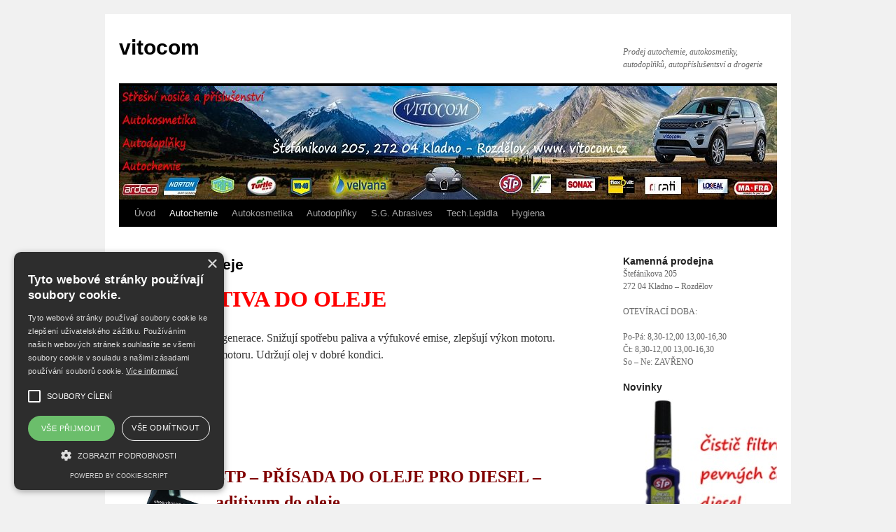

--- FILE ---
content_type: text/html; charset=UTF-8
request_url: https://www.vitocom.cz/autochemie/stp/aditiva-do-oleje/
body_size: 8556
content:
<!DOCTYPE html>
<html lang="cs">
<head><script type="text/javascript" charset="UTF-8" src="//cdn.cookie-script.com/s/a6121e50a61b8f3d45d482be2433c764.js"></script>
<meta charset="UTF-8" />
<title>
STP aditiva do olejevitocom	</title>
<link rel="profile" href="https://gmpg.org/xfn/11" />
<link rel="stylesheet" type="text/css" media="all" href="https://www.vitocom.cz/wp-content/themes/twentyten/style.css?ver=20190507" />
<link rel="pingback" href="https://www.vitocom.cz/xmlrpc.php">
<meta name='robots' content='index, follow, max-image-preview:large, max-snippet:-1, max-video-preview:-1' />

	<!-- This site is optimized with the Yoast SEO plugin v17.8 - https://yoast.com/wordpress/plugins/seo/ -->
	<meta name="description" content="ADITIVA DO OLEJE Výrobky STP nové generace. Snižují spotřebu paliva a výfukové emise, zlepšují výkon motoru. Zabraňují zanášení motoru." />
	<link rel="canonical" href="https://www.vitocom.cz/autochemie/stp/aditiva-do-oleje/" />
	<meta property="og:locale" content="cs_CZ" />
	<meta property="og:type" content="article" />
	<meta property="og:title" content="STP aditiva do oleje" />
	<meta property="og:description" content="ADITIVA DO OLEJE Výrobky STP nové generace. Snižují spotřebu paliva a výfukové emise, zlepšují výkon motoru. Zabraňují zanášení motoru." />
	<meta property="og:url" content="https://www.vitocom.cz/autochemie/stp/aditiva-do-oleje/" />
	<meta property="og:site_name" content="vitocom" />
	<meta property="article:modified_time" content="2014-06-22T08:17:01+00:00" />
	<meta property="og:image" content="https://www.vitocom.cz/wp-content/uploads/2012/11/logo_stp2.jpg" />
	<meta property="og:image:width" content="133" />
	<meta property="og:image:height" content="100" />
	<meta name="twitter:card" content="summary_large_image" />
	<meta name="twitter:label1" content="Odhadovaná doba čtení" />
	<meta name="twitter:data1" content="2 minuty" />
	<script type="application/ld+json" class="yoast-schema-graph">{"@context":"https://schema.org","@graph":[{"@type":"WebSite","@id":"https://www.vitocom.cz/#website","url":"https://www.vitocom.cz/","name":"vitocom","description":"Prodej autochemie, autokosmetiky, autodopl\u0148k\u016f, autop\u0159\u00edslu\u0161entsv\u00ed a drogerie","potentialAction":[{"@type":"SearchAction","target":{"@type":"EntryPoint","urlTemplate":"https://www.vitocom.cz/?s={search_term_string}"},"query-input":"required name=search_term_string"}],"inLanguage":"cs"},{"@type":"ImageObject","@id":"https://www.vitocom.cz/autochemie/stp/aditiva-do-oleje/#primaryimage","inLanguage":"cs","url":"https://www.vitocom.cz/wp-content/uploads/2012/11/logo_stp2.jpg","contentUrl":"https://www.vitocom.cz/wp-content/uploads/2012/11/logo_stp2.jpg","width":"133","height":"100"},{"@type":"WebPage","@id":"https://www.vitocom.cz/autochemie/stp/aditiva-do-oleje/#webpage","url":"https://www.vitocom.cz/autochemie/stp/aditiva-do-oleje/","name":"STP aditiva do oleje","isPartOf":{"@id":"https://www.vitocom.cz/#website"},"primaryImageOfPage":{"@id":"https://www.vitocom.cz/autochemie/stp/aditiva-do-oleje/#primaryimage"},"datePublished":"2012-11-22T13:47:27+00:00","dateModified":"2014-06-22T08:17:01+00:00","description":"ADITIVA DO OLEJE V\u00fdrobky STP nov\u00e9 generace. Sni\u017euj\u00ed spot\u0159ebu paliva a v\u00fdfukov\u00e9 emise, zlep\u0161uj\u00ed v\u00fdkon motoru. Zabra\u0148uj\u00ed zan\u00e1\u0161en\u00ed motoru.","breadcrumb":{"@id":"https://www.vitocom.cz/autochemie/stp/aditiva-do-oleje/#breadcrumb"},"inLanguage":"cs","potentialAction":[{"@type":"ReadAction","target":["https://www.vitocom.cz/autochemie/stp/aditiva-do-oleje/"]}]},{"@type":"BreadcrumbList","@id":"https://www.vitocom.cz/autochemie/stp/aditiva-do-oleje/#breadcrumb","itemListElement":[{"@type":"ListItem","position":1,"name":"Dom\u016f","item":"https://www.vitocom.cz/"},{"@type":"ListItem","position":2,"name":"Autochemie","item":"https://www.vitocom.cz/autochemie/"},{"@type":"ListItem","position":3,"name":"STP","item":"https://www.vitocom.cz/autochemie/stp/"},{"@type":"ListItem","position":4,"name":"Aditiva do oleje"}]}]}</script>
	<!-- / Yoast SEO plugin. -->


<link rel='dns-prefetch' href='//s.w.org' />
<link rel="alternate" type="application/rss+xml" title="vitocom &raquo; RSS zdroj" href="https://www.vitocom.cz/feed/" />
<link rel="alternate" type="application/rss+xml" title="vitocom &raquo; RSS komentářů" href="https://www.vitocom.cz/comments/feed/" />
		<!-- This site uses the Google Analytics by MonsterInsights plugin v8.10.0 - Using Analytics tracking - https://www.monsterinsights.com/ -->
		<!-- Poznámka: MonsterInsights není na tomto webu aktuálně nakonfigurován. Vlastník webu se musí ověřit pomocí Google Analytics na panelu nastavení MonsterInsights. -->
					<!-- No UA code set -->
				<!-- / Google Analytics by MonsterInsights -->
				<script type="text/javascript">
			window._wpemojiSettings = {"baseUrl":"https:\/\/s.w.org\/images\/core\/emoji\/13.1.0\/72x72\/","ext":".png","svgUrl":"https:\/\/s.w.org\/images\/core\/emoji\/13.1.0\/svg\/","svgExt":".svg","source":{"concatemoji":"https:\/\/www.vitocom.cz\/wp-includes\/js\/wp-emoji-release.min.js?ver=5.8.12"}};
			!function(e,a,t){var n,r,o,i=a.createElement("canvas"),p=i.getContext&&i.getContext("2d");function s(e,t){var a=String.fromCharCode;p.clearRect(0,0,i.width,i.height),p.fillText(a.apply(this,e),0,0);e=i.toDataURL();return p.clearRect(0,0,i.width,i.height),p.fillText(a.apply(this,t),0,0),e===i.toDataURL()}function c(e){var t=a.createElement("script");t.src=e,t.defer=t.type="text/javascript",a.getElementsByTagName("head")[0].appendChild(t)}for(o=Array("flag","emoji"),t.supports={everything:!0,everythingExceptFlag:!0},r=0;r<o.length;r++)t.supports[o[r]]=function(e){if(!p||!p.fillText)return!1;switch(p.textBaseline="top",p.font="600 32px Arial",e){case"flag":return s([127987,65039,8205,9895,65039],[127987,65039,8203,9895,65039])?!1:!s([55356,56826,55356,56819],[55356,56826,8203,55356,56819])&&!s([55356,57332,56128,56423,56128,56418,56128,56421,56128,56430,56128,56423,56128,56447],[55356,57332,8203,56128,56423,8203,56128,56418,8203,56128,56421,8203,56128,56430,8203,56128,56423,8203,56128,56447]);case"emoji":return!s([10084,65039,8205,55357,56613],[10084,65039,8203,55357,56613])}return!1}(o[r]),t.supports.everything=t.supports.everything&&t.supports[o[r]],"flag"!==o[r]&&(t.supports.everythingExceptFlag=t.supports.everythingExceptFlag&&t.supports[o[r]]);t.supports.everythingExceptFlag=t.supports.everythingExceptFlag&&!t.supports.flag,t.DOMReady=!1,t.readyCallback=function(){t.DOMReady=!0},t.supports.everything||(n=function(){t.readyCallback()},a.addEventListener?(a.addEventListener("DOMContentLoaded",n,!1),e.addEventListener("load",n,!1)):(e.attachEvent("onload",n),a.attachEvent("onreadystatechange",function(){"complete"===a.readyState&&t.readyCallback()})),(n=t.source||{}).concatemoji?c(n.concatemoji):n.wpemoji&&n.twemoji&&(c(n.twemoji),c(n.wpemoji)))}(window,document,window._wpemojiSettings);
		</script>
		<style type="text/css">
img.wp-smiley,
img.emoji {
	display: inline !important;
	border: none !important;
	box-shadow: none !important;
	height: 1em !important;
	width: 1em !important;
	margin: 0 .07em !important;
	vertical-align: -0.1em !important;
	background: none !important;
	padding: 0 !important;
}
</style>
	<link rel='stylesheet' id='wp-block-library-css'  href='https://www.vitocom.cz/wp-includes/css/dist/block-library/style.min.css?ver=5.8.12' type='text/css' media='all' />
<style id='wp-block-library-theme-inline-css' type='text/css'>
#start-resizable-editor-section{display:none}.wp-block-audio figcaption{color:#555;font-size:13px;text-align:center}.is-dark-theme .wp-block-audio figcaption{color:hsla(0,0%,100%,.65)}.wp-block-code{font-family:Menlo,Consolas,monaco,monospace;color:#1e1e1e;padding:.8em 1em;border:1px solid #ddd;border-radius:4px}.wp-block-embed figcaption{color:#555;font-size:13px;text-align:center}.is-dark-theme .wp-block-embed figcaption{color:hsla(0,0%,100%,.65)}.blocks-gallery-caption{color:#555;font-size:13px;text-align:center}.is-dark-theme .blocks-gallery-caption{color:hsla(0,0%,100%,.65)}.wp-block-image figcaption{color:#555;font-size:13px;text-align:center}.is-dark-theme .wp-block-image figcaption{color:hsla(0,0%,100%,.65)}.wp-block-pullquote{border-top:4px solid;border-bottom:4px solid;margin-bottom:1.75em;color:currentColor}.wp-block-pullquote__citation,.wp-block-pullquote cite,.wp-block-pullquote footer{color:currentColor;text-transform:uppercase;font-size:.8125em;font-style:normal}.wp-block-quote{border-left:.25em solid;margin:0 0 1.75em;padding-left:1em}.wp-block-quote cite,.wp-block-quote footer{color:currentColor;font-size:.8125em;position:relative;font-style:normal}.wp-block-quote.has-text-align-right{border-left:none;border-right:.25em solid;padding-left:0;padding-right:1em}.wp-block-quote.has-text-align-center{border:none;padding-left:0}.wp-block-quote.is-large,.wp-block-quote.is-style-large{border:none}.wp-block-search .wp-block-search__label{font-weight:700}.wp-block-group.has-background{padding:1.25em 2.375em;margin-top:0;margin-bottom:0}.wp-block-separator{border:none;border-bottom:2px solid;margin-left:auto;margin-right:auto;opacity:.4}.wp-block-separator:not(.is-style-wide):not(.is-style-dots){width:100px}.wp-block-separator.has-background:not(.is-style-dots){border-bottom:none;height:1px}.wp-block-separator.has-background:not(.is-style-wide):not(.is-style-dots){height:2px}.wp-block-table thead{border-bottom:3px solid}.wp-block-table tfoot{border-top:3px solid}.wp-block-table td,.wp-block-table th{padding:.5em;border:1px solid;word-break:normal}.wp-block-table figcaption{color:#555;font-size:13px;text-align:center}.is-dark-theme .wp-block-table figcaption{color:hsla(0,0%,100%,.65)}.wp-block-video figcaption{color:#555;font-size:13px;text-align:center}.is-dark-theme .wp-block-video figcaption{color:hsla(0,0%,100%,.65)}.wp-block-template-part.has-background{padding:1.25em 2.375em;margin-top:0;margin-bottom:0}#end-resizable-editor-section{display:none}
</style>
<link rel='stylesheet' id='twentyten-block-style-css'  href='https://www.vitocom.cz/wp-content/themes/twentyten/blocks.css?ver=20181218' type='text/css' media='all' />
<link rel='stylesheet' id='nextgen_widgets_style-css'  href='https://www.vitocom.cz/wp-content/plugins/nextgen-gallery/products/photocrati_nextgen/modules/widget/static/widgets.css?ver=3.18' type='text/css' media='all' />
<link rel='stylesheet' id='nextgen_basic_thumbnails_style-css'  href='https://www.vitocom.cz/wp-content/plugins/nextgen-gallery/products/photocrati_nextgen/modules/nextgen_basic_gallery/static/thumbnails/nextgen_basic_thumbnails.css?ver=3.18' type='text/css' media='all' />
<link rel='stylesheet' id='nextgen_basic_slideshow_style-css'  href='https://www.vitocom.cz/wp-content/plugins/nextgen-gallery/products/photocrati_nextgen/modules/nextgen_basic_gallery/static/slideshow/ngg_basic_slideshow.css?ver=3.18' type='text/css' media='all' />
<link rel='stylesheet' id='promoslider_main-css'  href='https://www.vitocom.cz/wp-content/plugins/promotion-slider/css/slider.css?ver=5.8.12' type='text/css' media='all' />
<script type='text/javascript' src='https://www.vitocom.cz/wp-includes/js/jquery/jquery.min.js?ver=3.6.0' id='jquery-core-js'></script>
<script type='text/javascript' src='https://www.vitocom.cz/wp-includes/js/jquery/jquery-migrate.min.js?ver=3.3.2' id='jquery-migrate-js'></script>
<script type='text/javascript' src='https://www.vitocom.cz/wp-content/plugins/sh-slideshow/jquery.cycle.all.js?ver=5.8.12' id='jQuery-Cycle-js'></script>
<script type='text/javascript' id='promoslider_main-js-extra'>
/* <![CDATA[ */
var promoslider_options = {"version":"3.3.4"};
/* ]]> */
</script>
<script type='text/javascript' src='https://www.vitocom.cz/wp-content/plugins/promotion-slider/js/promoslider.js?ver=5.8.12' id='promoslider_main-js'></script>
<link rel="https://api.w.org/" href="https://www.vitocom.cz/wp-json/" /><link rel="alternate" type="application/json" href="https://www.vitocom.cz/wp-json/wp/v2/pages/312" /><link rel="EditURI" type="application/rsd+xml" title="RSD" href="https://www.vitocom.cz/xmlrpc.php?rsd" />
<link rel="wlwmanifest" type="application/wlwmanifest+xml" href="https://www.vitocom.cz/wp-includes/wlwmanifest.xml" /> 
<meta name="generator" content="WordPress 5.8.12" />
<link rel='shortlink' href='https://www.vitocom.cz/?p=312' />
<link rel="alternate" type="application/json+oembed" href="https://www.vitocom.cz/wp-json/oembed/1.0/embed?url=https%3A%2F%2Fwww.vitocom.cz%2Fautochemie%2Fstp%2Faditiva-do-oleje%2F" />
<link rel="alternate" type="text/xml+oembed" href="https://www.vitocom.cz/wp-json/oembed/1.0/embed?url=https%3A%2F%2Fwww.vitocom.cz%2Fautochemie%2Fstp%2Faditiva-do-oleje%2F&#038;format=xml" />
	
<style type="text/css" media="screen">
	#rotator {
		position: relative;
		width: 290px;
		height: 200px;
		margin: 0; padding: 0;
		overflow: hidden;
	}
</style>
	
<style type="text/css" media="all">
/* <![CDATA[ */
@import url("https://www.vitocom.cz/wp-content/plugins/wp-table-reloaded/css/plugin.css?ver=1.9.4");
@import url("https://www.vitocom.cz/wp-content/plugins/wp-table-reloaded/css/datatables.css?ver=1.9.4");
/* ]]> */
</style></head>

<body data-rsssl=1 class="page-template-default page page-id-312 page-child parent-pageid-137">
<div id="wrapper" class="hfeed">
	<div id="header">
		<div id="masthead">
			<div id="branding" role="banner">
								<div id="site-title">
					<span>
						<a href="https://www.vitocom.cz/" title="vitocom" rel="home">vitocom</a>
					</span>
				</div>
				<div id="site-description">Prodej autochemie, autokosmetiky, autodoplňků, autopříslušentsví a drogerie</div>

									<img src="https://www.vitocom.cz/wp-content/uploads/2022/01/baner_webu.jpg" width="940" height="162" alt="" />
								</div><!-- #branding -->

			<div id="access" role="navigation">
								<div class="skip-link screen-reader-text"><a href="#content" title="Přejít k obsahu webu">Přejít k obsahu webu</a></div>
				<div class="menu-header"><ul id="menu-prvni-menu" class="menu"><li id="menu-item-3213" class="menu-item menu-item-type-post_type menu-item-object-page menu-item-home menu-item-3213"><a href="https://www.vitocom.cz/">Úvod</a></li>
<li id="menu-item-3206" class="menu-item menu-item-type-post_type menu-item-object-page current-page-ancestor current-menu-ancestor current_page_ancestor menu-item-has-children menu-item-3206"><a href="https://www.vitocom.cz/autochemie/">Autochemie</a>
<ul class="sub-menu">
	<li id="menu-item-3894" class="menu-item menu-item-type-post_type menu-item-object-page menu-item-3894"><a href="https://www.vitocom.cz/autochemie/ardeca-maziva/">Ardeca maziva</a></li>
	<li id="menu-item-3214" class="menu-item menu-item-type-post_type menu-item-object-page menu-item-3214"><a href="https://www.vitocom.cz/autochemie/as4-mazivo/">Kapilární tuky</a></li>
	<li id="menu-item-3216" class="menu-item menu-item-type-post_type menu-item-object-page menu-item-has-children menu-item-3216"><a href="https://www.vitocom.cz/autochemie/brunox/">Brunox</a>
	<ul class="sub-menu">
		<li id="menu-item-3218" class="menu-item menu-item-type-post_type menu-item-object-page menu-item-3218"><a href="https://www.vitocom.cz/autochemie/brunox/brunox-epoxy/">Brunox Epoxy</a></li>
		<li id="menu-item-3219" class="menu-item menu-item-type-post_type menu-item-object-page menu-item-3219"><a href="https://www.vitocom.cz/autochemie/brunox/brunox-ix-50-ix-100/">Brunox IX 50 , IX 100</a></li>
		<li id="menu-item-3220" class="menu-item menu-item-type-post_type menu-item-object-page menu-item-3220"><a href="https://www.vitocom.cz/autochemie/brunox/brunox-turbo-spray/">Brunox Turbo Spray</a></li>
	</ul>
</li>
	<li id="menu-item-3348" class="menu-item menu-item-type-post_type menu-item-object-page menu-item-3348"><a href="https://www.vitocom.cz/autochemie/carlan-na-motory/">Carlan na motory</a></li>
	<li id="menu-item-3227" class="menu-item menu-item-type-post_type menu-item-object-page menu-item-3227"><a href="https://www.vitocom.cz/autochemie/ma-fra/">Ma-Fra</a></li>
	<li id="menu-item-3230" class="menu-item menu-item-type-post_type menu-item-object-page current-page-ancestor current-menu-ancestor current-menu-parent current-page-parent current_page_parent current_page_ancestor menu-item-has-children menu-item-3230"><a href="https://www.vitocom.cz/autochemie/stp/">STP</a>
	<ul class="sub-menu">
		<li id="menu-item-3246" class="menu-item menu-item-type-post_type menu-item-object-page current-menu-item page_item page-item-312 current_page_item menu-item-3246"><a href="https://www.vitocom.cz/autochemie/stp/aditiva-do-oleje/" aria-current="page">Aditiva do oleje</a></li>
		<li id="menu-item-3247" class="menu-item menu-item-type-post_type menu-item-object-page menu-item-3247"><a href="https://www.vitocom.cz/autochemie/stp/aditiva-do-paliva/">Aditiva do paliva</a></li>
	</ul>
</li>
	<li id="menu-item-3231" class="menu-item menu-item-type-post_type menu-item-object-page menu-item-has-children menu-item-3231"><a href="https://www.vitocom.cz/autochemie/vif-aditivum/">Vif aditivum</a>
	<ul class="sub-menu">
		<li id="menu-item-3232" class="menu-item menu-item-type-post_type menu-item-object-page menu-item-3232"><a href="https://www.vitocom.cz/autochemie/vif-aditivum/vif-super-benzin-aditiv/">Vif super benzín aditiv</a></li>
		<li id="menu-item-3233" class="menu-item menu-item-type-post_type menu-item-object-page menu-item-3233"><a href="https://www.vitocom.cz/autochemie/vif-aditivum/vif-super-diesel-aditiv-letni/">Vif super diesel aditiv letní</a></li>
		<li id="menu-item-3234" class="menu-item menu-item-type-post_type menu-item-object-page menu-item-3234"><a href="https://www.vitocom.cz/autochemie/vif-aditivum/vif-super-diesel-aditiv-zimni/">Vif super diesel aditiv zimní</a></li>
	</ul>
</li>
	<li id="menu-item-3217" class="menu-item menu-item-type-post_type menu-item-object-page menu-item-has-children menu-item-3217"><a href="https://www.vitocom.cz/?page_id=128">Velvana</a>
	<ul class="sub-menu">
		<li id="menu-item-3236" class="menu-item menu-item-type-post_type menu-item-object-page menu-item-3236"><a href="https://www.vitocom.cz/?page_id=233">Arva</a></li>
		<li id="menu-item-3249" class="menu-item menu-item-type-post_type menu-item-object-page menu-item-3249"><a href="https://www.vitocom.cz/?page_id=495">Servo – Aktivní pěna 25lt</a></li>
		<li id="menu-item-3250" class="menu-item menu-item-type-post_type menu-item-object-page menu-item-3250"><a href="https://www.vitocom.cz/?page_id=496">Servo – Servošampon 25lt</a></li>
		<li id="menu-item-3251" class="menu-item menu-item-type-post_type menu-item-object-page menu-item-3251"><a href="https://www.vitocom.cz/?page_id=509">Servošampon Rapid</a></li>
		<li id="menu-item-3237" class="menu-item menu-item-type-post_type menu-item-object-page menu-item-3237"><a href="https://www.vitocom.cz/autochemie/velvana/glacidet/">Glacidet</a></li>
		<li id="menu-item-3238" class="menu-item menu-item-type-post_type menu-item-object-page menu-item-3238"><a href="https://www.vitocom.cz/?page_id=239">Fridex</a></li>
		<li id="menu-item-3239" class="menu-item menu-item-type-post_type menu-item-object-page menu-item-3239"><a href="https://www.vitocom.cz/?page_id=241">Friterm</a></li>
		<li id="menu-item-3711" class="menu-item menu-item-type-post_type menu-item-object-page menu-item-3711"><a href="https://www.vitocom.cz/solaren/">Solaren</a></li>
		<li id="menu-item-3240" class="menu-item menu-item-type-post_type menu-item-object-page menu-item-3240"><a href="https://www.vitocom.cz/autochemie/velvana/syntol/">Syntol</a></li>
		<li id="menu-item-3258" class="menu-item menu-item-type-post_type menu-item-object-page menu-item-has-children menu-item-3258"><a href="https://www.vitocom.cz/?page_id=245">Doplňkový sortiment</a>
		<ul class="sub-menu">
			<li id="menu-item-3261" class="menu-item menu-item-type-post_type menu-item-object-page menu-item-3261"><a href="https://www.vitocom.cz/?page_id=562">Destilovaná voda</a></li>
		</ul>
</li>
	</ul>
</li>
	<li id="menu-item-3771" class="menu-item menu-item-type-post_type menu-item-object-page menu-item-3771"><a href="https://www.vitocom.cz/versachem/">Versachem</a></li>
</ul>
</li>
<li id="menu-item-3205" class="menu-item menu-item-type-post_type menu-item-object-page menu-item-has-children menu-item-3205"><a href="https://www.vitocom.cz/autokosmetika/">Autokosmetika</a>
<ul class="sub-menu">
	<li id="menu-item-3264" class="menu-item menu-item-type-post_type menu-item-object-page menu-item-3264"><a href="https://www.vitocom.cz/autokosmetika/armorall/">Armorall</a></li>
	<li id="menu-item-3265" class="menu-item menu-item-type-post_type menu-item-object-page menu-item-3265"><a href="https://www.vitocom.cz/autokosmetika/autokosmetika-coyote/">Coyote</a></li>
	<li id="menu-item-3266" class="menu-item menu-item-type-post_type menu-item-object-page menu-item-3266"><a href="https://www.vitocom.cz/autokosmetika/mafra/">MAFRA</a></li>
	<li id="menu-item-3268" class="menu-item menu-item-type-post_type menu-item-object-page menu-item-3268"><a href="https://www.vitocom.cz/autokosmetika/sonax/">Sonax</a></li>
	<li id="menu-item-3270" class="menu-item menu-item-type-post_type menu-item-object-page menu-item-3270"><a href="https://www.vitocom.cz/autokosmetika/turtle-wax/">Turtle Wax</a></li>
	<li id="menu-item-3271" class="menu-item menu-item-type-post_type menu-item-object-page menu-item-3271"><a href="https://www.vitocom.cz/autokosmetika/wunder-baum/">Wunder Baum</a></li>
</ul>
</li>
<li id="menu-item-3204" class="menu-item menu-item-type-post_type menu-item-object-page menu-item-has-children menu-item-3204"><a href="https://www.vitocom.cz/autodoplnky/">Autodoplňky</a>
<ul class="sub-menu">
	<li id="menu-item-3277" class="menu-item menu-item-type-post_type menu-item-object-page menu-item-3277"><a href="https://www.vitocom.cz/autodoplnky/autokoberce/">Autokoberce</a></li>
	<li id="menu-item-3279" class="menu-item menu-item-type-post_type menu-item-object-page menu-item-3279"><a href="https://www.vitocom.cz/autodoplnky/autochladnicky/">Autochladničky a ohřívače vody</a></li>
	<li id="menu-item-3320" class="menu-item menu-item-type-post_type menu-item-object-page menu-item-3320"><a href="https://www.vitocom.cz/autodoplnky/autozarovky/">Autožárovky</a></li>
	<li id="menu-item-3280" class="menu-item menu-item-type-post_type menu-item-object-page menu-item-3280"><a href="https://www.vitocom.cz/autodoplnky/naradi/">Nářadí</a></li>
	<li id="menu-item-3281" class="menu-item menu-item-type-post_type menu-item-object-page menu-item-3281"><a href="https://www.vitocom.cz/autodoplnky/ofuky-oken/">Ofuky oken</a></li>
	<li id="menu-item-3282" class="menu-item menu-item-type-post_type menu-item-object-page menu-item-3282"><a href="https://www.vitocom.cz/autodoplnky/poklice/">Poklice kol</a></li>
	<li id="menu-item-3283" class="menu-item menu-item-type-post_type menu-item-object-page menu-item-3283"><a href="https://www.vitocom.cz/autodoplnky/povinna-vybava/">Povinná výbava</a></li>
	<li id="menu-item-3284" class="menu-item menu-item-type-post_type menu-item-object-page menu-item-3284"><a href="https://www.vitocom.cz/autodoplnky/pro-cisteni-a-myti/">Pro čištění a mytí</a></li>
	<li id="menu-item-3285" class="menu-item menu-item-type-post_type menu-item-object-page menu-item-3285"><a href="https://www.vitocom.cz/autodoplnky/pro-pneu/">Pro pneu</a></li>
	<li id="menu-item-3787" class="menu-item menu-item-type-post_type menu-item-object-page menu-item-3787"><a href="https://www.vitocom.cz/moto/">Pro moto</a></li>
	<li id="menu-item-3286" class="menu-item menu-item-type-post_type menu-item-object-page menu-item-3286"><a href="https://www.vitocom.cz/autodoplnky/potahy-sedadel/">Potahy sedadel</a></li>
	<li id="menu-item-3287" class="menu-item menu-item-type-post_type menu-item-object-page menu-item-3287"><a href="https://www.vitocom.cz/autodoplnky/potahy-volantu/">Potahy volantu</a></li>
	<li id="menu-item-3288" class="menu-item menu-item-type-post_type menu-item-object-page menu-item-3288"><a href="https://www.vitocom.cz/autodoplnky/sterace/">Stěrače</a></li>
	<li id="menu-item-3289" class="menu-item menu-item-type-post_type menu-item-object-page menu-item-3289"><a href="https://www.vitocom.cz/autodoplnky/vany-do-kufru/">Vany do kufru</a></li>
</ul>
</li>
<li id="menu-item-3208" class="menu-item menu-item-type-post_type menu-item-object-page menu-item-3208"><a href="https://www.vitocom.cz/saint-gobain-abrasives/">S.G. Abrasives</a></li>
<li id="menu-item-3209" class="menu-item menu-item-type-post_type menu-item-object-page menu-item-has-children menu-item-3209"><a href="https://www.vitocom.cz/tech-lepidla/">Tech.Lepidla</a>
<ul class="sub-menu">
	<li id="menu-item-3301" class="menu-item menu-item-type-post_type menu-item-object-page menu-item-3301"><a href="https://www.vitocom.cz/tech-lepidla/epoxydova-lepidla/">Epoxidová lepidla</a></li>
</ul>
</li>
<li id="menu-item-3965" class="menu-item menu-item-type-post_type menu-item-object-page menu-item-3965"><a href="https://www.vitocom.cz/hygiena/">Hygiena</a></li>
</ul></div>			</div><!-- #access -->
		</div><!-- #masthead -->
	</div><!-- #header -->

	<div id="main">

		<div id="container">
			<div id="content" role="main">

			

				<div id="post-312" class="post-312 page type-page status-publish has-post-thumbnail hentry">
											<h1 class="entry-title">Aditiva do oleje</h1>
					
					<div class="entry-content">
						<h1><strong><span style="color: #ff0000;">STP ADITIVA DO OLEJE</span></strong></h1>
<p>Výrobky STP nové generace. Snižují spotřebu paliva a výfukové emise, zlepšují výkon motoru. Zabraňují zanášení motoru. Udržují olej v dobré kondici.<br />
Vyšší koncentrace.</p>
<p>&nbsp;</p>
<p>&nbsp;</p>
<h2><strong><span style="color: #800000;"><a href="/wp-content/uploads/2012/11/st_95211.jpg"><img loading="lazy" class="alignleft  wp-image-709" style="margin-left: 15px; margin-right: 15px;" title="st_95211" alt="stp aditiva do oleje" src="/wp-content/uploads/2012/11/st_95211.jpg" width="88" height="164" srcset="https://www.vitocom.cz/wp-content/uploads/2012/11/st_95211.jpg 349w, https://www.vitocom.cz/wp-content/uploads/2012/11/st_95211-161x300.jpg 161w" sizes="(max-width: 88px) 100vw, 88px" /></a>STP &#8211; PŘÍSADA DO OLEJE PRO DIESEL &#8211; aditivum do oleje</span></strong></h2>
<h3><strong><span style="color: #000080;">STP Oil Treatment  Diesel</span></strong></h3>
<p>Přípravek zlepšuje viskozitu motorového oleje a jeho spotřebu, předchází zanesení oblasti pístů mezi pístními kroužky. Přásada byla navržena speciálně pro všechny dieselové motory, poskytuje základní přísady nalezené v těch nejkvalitnějších olejích pro dieselové motory. Používá se mezi výměnami oleje. Nahradí spálené minerály a doplňkové látky oleje, sníží provozní náklady.</p>
<p><strong>Obsah:</strong>  300ml</p>
<p>&nbsp;</p>
<h2><span style="color: #800000;"><strong><a href="/wp-content/uploads/2012/11/stp_95011_v.jpg"><img loading="lazy" class="alignleft  wp-image-710" style="margin-left: 15px; margin-right: 15px;" title="stp_95011_v" alt="stp aditiva do oleje_pro benzin" src="/wp-content/uploads/2012/11/stp_95011_v.jpg" width="88" height="156" srcset="https://www.vitocom.cz/wp-content/uploads/2012/11/stp_95011_v.jpg 271w, https://www.vitocom.cz/wp-content/uploads/2012/11/stp_95011_v-169x300.jpg 169w" sizes="(max-width: 88px) 100vw, 88px" /></a>STP &#8211; PŘÍSADA DO OLEJE PRO BENZÍN &#8211; aditivum do oleje</strong></span></h2>
<h3><strong><span style="color: #000080;">STP Oil Treatment For Petrol Engines</span></strong></h3>
<p>Exkluzivní přísada k obohacení motorového oleje s extra doplňkovými látkami, poskytuje vyšší úroveň viskozity plus přísady proti opotřebení a oxidaci. Poskytuje zvláštní ochranu proti snížení viskozity během působením tepla motoru a umožnuje oleji udržet klíčové mazací vlastnosti na delší dobu.</p>
<p><strong>Obsah:</strong> 300ml</p>
<p>&nbsp;</p>
<p>&nbsp;</p>
<h2><strong><span style="color: #800000;"> <a href="/wp-content/uploads/2012/11/st_95411.jpg"><img loading="lazy" class="alignleft  wp-image-715" style="margin-left: 15px; margin-right: 15px;" title="st_95411" alt="stp aditiva do oleje" src="/wp-content/uploads/2012/11/st_95411.jpg" width="96" height="149" srcset="https://www.vitocom.cz/wp-content/uploads/2012/11/st_95411.jpg 200w, https://www.vitocom.cz/wp-content/uploads/2012/11/st_95411-193x300.jpg 193w" sizes="(max-width: 96px) 100vw, 96px" /></a>STP &#8211; PŘÍPRAVEK PRO ČIŠTĚNÍ MOTORU</span></strong></h2>
<h3><strong><span style="color: #000080;">STP Engine Flush</span> &#8211; </strong>aditivum do oleje přípravek pro čištění motoru.</h3>
<p>Vyčistí motor během 15 minut. Odstraňuje usazeniny a nánosy. Zabraňuje a předchází menším únikům oleje, neutralizuje kyseliny, čistí ventily a zdvihadla. Obnovuje ztracený výkon motoru.</p>
<p><strong>Obsah:</strong> 450ml</p>
<p>&nbsp;</p>
<h2><strong><span style="color: #800000;"><a href="/wp-content/uploads/2012/11/stp_94511_v.jpg"><img loading="lazy" class="alignleft  wp-image-716" style="margin-left: 15px; margin-right: 15px;" title="stp_94511_v" alt="" src="/wp-content/uploads/2012/11/stp_94511_v.jpg" width="90" height="163" srcset="https://www.vitocom.cz/wp-content/uploads/2012/11/stp_94511_v.jpg 187w, https://www.vitocom.cz/wp-content/uploads/2012/11/stp_94511_v-165x300.jpg 165w" sizes="(max-width: 90px) 100vw, 90px" /></a>STP &#8211; PŘÍSADA PROTI KOUŘIVOSTI</span></strong></h2>
<h3><strong><span style="color: #000080;">STP smoke treatment</span> &#8211; </strong>aditivum do oleje</h3>
<p>Přípravek zlepšuje viskozitu oleje, zabraňuje nadměrné kouřivosti motoru, snižuje korozi i spotřebu oleje, tlumí hluk ventilů a zdvihadel.<strong></strong></p>
<p><strong>Obsah: </strong>450ml<strong></strong></p>
<p>&nbsp;</p>
<p><strong><br />
</strong></p>
																	</div><!-- .entry-content -->
				</div><!-- #post-312 -->

				
			<div id="comments">




</div><!-- #comments -->


			</div><!-- #content -->
		</div><!-- #container -->


		<div id="primary" class="widget-area" role="complementary">
			<ul class="xoxo">

<li id="text-8" class="widget-container widget_text"><h3 class="widget-title">Kamenná prodejna</h3>			<div class="textwidget"><p>Štefánikova 205<br />
272 04 Kladno &#8211; Rozdělov</p>
<p>OTEVÍRACÍ DOBA:</p>
<p>Po-Pá: 8,30-12,00 13,00-16,30<br />
Čt: 8,30-12,00 13,00-16,30<br />
So &#8211; Ne: ZAVŘENO</p>
</div>
		</li><li id="text-10" class="widget-container widget_text"><h3 class="widget-title">Novinky</h3>			<div class="textwidget"><div id="rotator">
<img src="https://www.vitocom.cz/wp-content/uploads/2014/12/dpf_stp-resized.jpg" width="290" height="200" class="20141208144544" alt="" />
<img src="https://www.vitocom.cz/wp-content/uploads/2016/08/turtle_wax_green_line_1-resized.jpg" width="290" height="200" class="20160829092828" alt="" />
<img src="https://www.vitocom.cz/wp-content/uploads/2016/08/turtle_wax_green_line_2-resized.jpg" width="290" height="200" class="20160829092909" alt="" />
</div>
</div>
		</li><li id="widget_sp_image-2" class="widget-container widget_sp_image"><h3 class="widget-title">Objednávky na našem e-shopu vitocom.eu</h3><a href="http://Www.vitocom.eu" target="_self" class="widget_sp_image-image-link" title="Objednávky na našem e-shopu vitocom.eu"><img width="155" height="155" alt="Objednávky na našem e-shopu vitocom.eu" class="attachment-full aligncenter" style="max-width: 100%;" srcset="https://www.vitocom.cz/wp-content/uploads/2014/04/kosik_b.jpg 155w, https://www.vitocom.cz/wp-content/uploads/2014/04/kosik_b-150x150.jpg 150w" sizes="(max-width: 155px) 100vw, 155px" src="https://www.vitocom.cz/wp-content/uploads/2014/04/kosik_b.jpg" /></a></li><li id="calendar-3" class="widget-container widget_calendar"><h3 class="widget-title">Kalendář</h3><div id="calendar_wrap" class="calendar_wrap"><table id="wp-calendar" class="wp-calendar-table">
	<caption>Leden 2026</caption>
	<thead>
	<tr>
		<th scope="col" title="Pondělí">Po</th>
		<th scope="col" title="Úterý">Út</th>
		<th scope="col" title="Středa">St</th>
		<th scope="col" title="Čtvrtek">Čt</th>
		<th scope="col" title="Pátek">Pá</th>
		<th scope="col" title="Sobota">So</th>
		<th scope="col" title="Neděle">Ne</th>
	</tr>
	</thead>
	<tbody>
	<tr>
		<td colspan="3" class="pad">&nbsp;</td><td>1</td><td>2</td><td>3</td><td>4</td>
	</tr>
	<tr>
		<td>5</td><td>6</td><td>7</td><td>8</td><td>9</td><td>10</td><td>11</td>
	</tr>
	<tr>
		<td>12</td><td>13</td><td>14</td><td>15</td><td>16</td><td>17</td><td>18</td>
	</tr>
	<tr>
		<td>19</td><td>20</td><td>21</td><td>22</td><td>23</td><td>24</td><td>25</td>
	</tr>
	<tr>
		<td>26</td><td>27</td><td>28</td><td id="today">29</td><td>30</td><td>31</td>
		<td class="pad" colspan="1">&nbsp;</td>
	</tr>
	</tbody>
	</table><nav aria-label="Předchozí a další měsíce" class="wp-calendar-nav">
		<span class="wp-calendar-nav-prev">&nbsp;</span>
		<span class="pad">&nbsp;</span>
		<span class="wp-calendar-nav-next">&nbsp;</span>
	</nav></div></li>			</ul>
		</div><!-- #primary .widget-area -->

	</div><!-- #main -->

	<div id="footer" role="contentinfo">
		<div id="colophon">



			<div id="site-info">
				<a href="https://www.vitocom.cz/" title="vitocom" rel="home">
					vitocom				</a>
							</div><!-- #site-info -->

			<div id="site-generator">
								<a href="https://cs.wordpress.org/" class="imprint" title="Sémantický osobní redakční systém">
					Používáme WordPress (v češtině).				</a>
			</div><!-- #site-generator -->

		</div><!-- #colophon -->
	</div><!-- #footer -->

</div><!-- #wrapper -->


<script type="text/javascript">
jQuery(document).ready(function($) {
	$("#rotator").cycle({ 
	    fx: 'fade',
	    timeout: 5000,
	    speed: 1000,
	    pause: 1,
	    fit: 1
	});
});
</script>

<script type='text/javascript' src='https://www.vitocom.cz/wp-content/plugins/wp-cycle/jquery.cycle.all.min.js?ver=2.9999.5' id='cycle-js'></script>
<script type='text/javascript' src='https://www.vitocom.cz/wp-includes/js/wp-embed.min.js?ver=5.8.12' id='wp-embed-js'></script>
</body>
</html>
